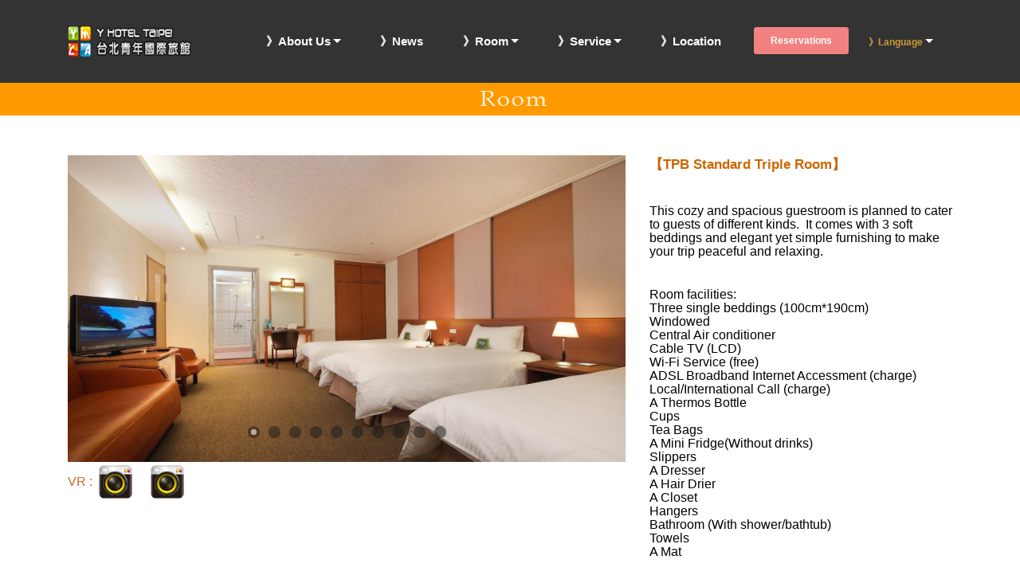

--- FILE ---
content_type: text/html; charset=UTF-8
request_url: https://www.ymcahotel.tw/room_en.php?room_id=313
body_size: 4886
content:
<!DOCTYPE html>
<html>
<head>

<meta http-equiv="Content-Type" content="text/html; charset=utf-8">
<meta http-equiv="X-UA-Compatible" content="IE=edge">
<meta name="viewport" content="width=device-width, initial-scale=1">
<meta name="distribution" content="Taiwan"> 
<meta name="robots" content="all">
<META content="INDEX, FOLLOW" name=ROBOTS>
<META content="1 DAYS" name=REVISIT-AFTER>

<style>
     /* Added by Tommy to display the hamburger menu in iOS14 */
     .hamburger-icon {
       height: .1px! important;
       background-color: #fff! important;
     }
</style>

  <meta name="keywords" content=" YMCA 台北青年國際旅館 Y HOTELTAIPEI - 飯店旅店,觀光,商務,旅館,旅遊,台灣台北ホテル,taipei taiwan, hotels, vacation, business, holida">
  <meta name="description" content=" YMCA 台北青年國際旅館 Y HOTELTAIPEI - 飯店旅店,觀光,商務,旅館,旅遊,台灣台北ホテル,taipei taiwan, hotels, vacation, business, holida">
  <link rel="shortcut icon" href="/archive/hotel/303/_smalllogoicon.ico" type="image/x-icon">
  <title> YMCA 台北青年國際旅館 Y HOTELTAIPEI - 飯店旅店,觀光,商務,旅館,旅遊,台灣台北ホテル,taipei taiwan, hotels, vacation, business, holida</title>
  
  <link rel="stylesheet" href="assets/web/assets/mobirise-icons/mobirise-icons.css">
  <link rel="stylesheet" href="assets/et-line-font-plugin/style.css">
  <link rel="stylesheet" href="assets/bootstrap-material-design-font/css/material.css">
  <link rel="stylesheet" href="assets/tether/tether.min.css">
  <link rel="stylesheet" href="assets/soundcloud-plugin/style.css">
  <link rel="stylesheet" href="assets/bootstrap/css/bootstrap.min.css">
  <link rel="stylesheet" href="assets/animate.css/animate.min.css">
  <link rel="stylesheet" href="assets/dropdown/css/style.css">
  <link rel="stylesheet" href="assets/socicon/css/styles.css">
  <link rel="stylesheet" href="assets/theme/css/style.css">
  <link rel="stylesheet" href="assets/mobirise-gallery/style.css">
  <link rel="stylesheet" href="assets/mobirise/css/mbr-additional.php" type="text/css">
   

  <link rel="stylesheet" href="assets/mobirise3-blocks-plugin/css/style.css">
      
  
  
</head>
<body>
<section id="ext_menu-0" data-rv-view="0">
    <nav class="navbar navbar-dropdown navbar-fixed-top">
        <div class="container">

            <div class="mbr-table">
                <div class="mbr-table-cell">

                    <div class="navbar-brand">
                        <a href="index_en.php" class="navbar-logo"><img src="/archive/hotel/303/_logo.png" width="155"  alt="首頁 / Home"></a>
                        
                    </div>

                </div>
                <div class="mbr-table-cell">

                    <button class="navbar-toggler pull-xs-right hidden-md-up" type="button" data-toggle="collapse" data-target="#exCollapsingNavbar">
                        <div class="hamburger-icon"></div>
                    </button>

<ul class="nav-dropdown collapse pull-xs-right nav navbar-nav navbar-toggleable-sm" id="exCollapsingNavbar">

<li class="nav-item dropdown">
<a class="nav-link link dropdown-toggle" href="#" data-toggle="dropdown-submenu" aria-expanded="true">》About Us</a>
<div class="dropdown-menu">
<a class="dropdown-item" href="about_en.php">Hotel introduction</a>
<a class="dropdown-item" href="about_en_photo.php">All Photo</a>
</div></li>

<li class="nav-item"><a class="nav-link link" href="news_en.php">》News</a></li>

<li class="nav-item dropdown">
<a class="nav-link link dropdown-toggle" href="#" data-toggle="dropdown-submenu" aria-expanded="true">》Room</a>
<div class="dropdown-menu">

<a class="dropdown-item" href="room_en_all.php"><span style="color:#C93;">《All room types》</span></a>

						  		  
		   


<a class="dropdown-item" href="room_en.php?room_id=596">NSB Superior Single Room</a>


	  


<a class="dropdown-item" href="room_en.php?room_id=598">NDB Superior Double Room </a>


	  


<a class="dropdown-item" href="room_en.php?room_id=597">NTB Superior Twin Room </a>


	  


<a class="dropdown-item" href="room_en.php?room_id=601">TRB Superior Triple Room </a>


	  


<a class="dropdown-item" href="room_en.php?room_id=921">NFT Superior Family Triple Room</a>


	  


<a class="dropdown-item" href="room_en.php?room_id=922">NFQ Superior Family Quad Room</a>


	  


<a class="dropdown-item" href="room_en.php?room_id=315">FS Family Suite </a>


	  


<a class="dropdown-item" href="room_en.php?room_id=307">SB Standard Single Room</a>


	  


<a class="dropdown-item" href="room_en.php?room_id=309">DB Standard Double Room </a>


	  


<a class="dropdown-item" href="room_en.php?room_id=311">TB Standard Twin Room </a>


	  


<a class="dropdown-item" href="room_en.php?room_id=313">TPB Standard Triple Room</a>


	  


<a class="dropdown-item" href="room_en.php?room_id=924">FQ Standard Family Quad Room</a>


	  	

</div></li>

<li class="nav-item dropdown">
<a class="nav-link link dropdown-toggle" href="#" data-toggle="dropdown-submenu" aria-expanded="true">》Service</a>
<div class="dropdown-menu">

 		  
		   


<a class="dropdown-item" href="service_en.php?room_id=138">YMCA Meeting Room</a>
			
                       


<a class="dropdown-item" href="service_en.php?room_id=466">Royal Host Restaurant Main Station</a>
			
                       


<a class="dropdown-item" href="service_en.php?room_id=140">Services</a>
			
                       


<a class="dropdown-item" href="service_en.php?room_id=142">Route Recommended</a>
			
                       


</div></li>
<li class="nav-item"><a class="nav-link link" href="location_en.php">》Location</a></li>
<li class="nav-item nav-btn"><a class="nav-link btn btn-danger" href="newcheck_en.php">Reservations</a></li>

<li class="nav-item dropdown">
<a class="nav-link link dropdown-toggle" href="#" data-toggle="dropdown-submenu" aria-expanded="true"><span style="color:#C93; font-size:12px">》Language</span></a>
<div class="dropdown-menu">
<a class="dropdown-item" href="index.php">》繁體</a>
<a class="dropdown-item" href="index_gb.php">》简體</a>
<a class="dropdown-item" href="index_jp.php">》日本語</a>
<a class="dropdown-item" href="index_en.php">》English</a>
  <a class="dropdown-item" href="index_kr.php">》한국의</a>
   <a class="dropdown-item" href="index_ta.php">》ไทย</a>
  </div></li>

</ul>
<button hidden="" class="navbar-toggler navbar-close" type="button" data-toggle="collapse" data-target="#exCollapsingNavbar">
<div class="close-icon"></div>
</button>
</div>
</div>
        </div>
    </nav>
</section>





<section class="mbr-section mbr-section__container article" id="header3-14" style="background-color: #F90; padding-top: 110px; padding-bottom: 8px;" align="center" data-rv-view="102" name="header3-14">
<div  align="center"><img src="assets/images/title-room-en.png"></div></section>





<section class="mbr-section mbr-parallax-background"  id="msg-box5-3y" data-rv-view="132" style="padding-top: 20px; padding-bottom: 20px; background-color: #FFF;">
  <div class="container">
        <div class="row">
            <div class="mbr-table-md-up">

<section class="mbr-slider mbr-section mbr-section__container carousel slide" data-ride="carousel" data-keyboard="false" data-wrap="true" data-pause="false" data-interval="4000" id="slider2-3z" data-rv-view="472" style="padding-top: 30px; padding-bottom: 30px;">
    <div class=" container article-slider">
        <div class=" row">
            <div class=" col-xs-12">
                <ol class="carousel-indicators">
                 				 <li data-app-prevent-settings="" data-target="#slider2-3z" data-slide-to="0" class="active"></li>
           					 <li data-app-prevent-settings="" data-target="#slider2-3z" data-slide-to="1" ></li>
           					 <li data-app-prevent-settings="" data-target="#slider2-3z" data-slide-to="2" ></li>
           					 <li data-app-prevent-settings="" data-target="#slider2-3z" data-slide-to="3" ></li>
           					 <li data-app-prevent-settings="" data-target="#slider2-3z" data-slide-to="4" ></li>
           					 <li data-app-prevent-settings="" data-target="#slider2-3z" data-slide-to="5" ></li>
           					 <li data-app-prevent-settings="" data-target="#slider2-3z" data-slide-to="6" ></li>
           					 <li data-app-prevent-settings="" data-target="#slider2-3z" data-slide-to="7" ></li>
           					 <li data-app-prevent-settings="" data-target="#slider2-3z" data-slide-to="8" ></li>
           					 <li data-app-prevent-settings="" data-target="#slider2-3z" data-slide-to="9" ></li>
           	                         		 
                </ol>
                <div class="carousel-inner" role="listbox">
                
                    
				
				
                    <div class="mbr-section carousel-item dark center active" data-bg-video-slide="false">
                        <div class="mbr-table-cell">                            
                            <div class="container-slide">
                                <img src="/archive/hotel/303/room_313_vr_9684_.JPG">
                                <div class="row">
                                    <div class="col-md-8 col-md-offset-2 text-xs-center">
             
                                    </div>
                                </div>
                            </div>
                        </div>
                    </div>
					
					  
				
				
                    <div class="mbr-section carousel-item dark center " data-bg-video-slide="false">
                        <div class="mbr-table-cell">                            
                            <div class="container-slide">
                                <img src="/archive/hotel/303/room_313_vr_9686_.JPG">
                                <div class="row">
                                    <div class="col-md-8 col-md-offset-2 text-xs-center">
             
                                    </div>
                                </div>
                            </div>
                        </div>
                    </div>
					
					  
				
				
                    <div class="mbr-section carousel-item dark center " data-bg-video-slide="false">
                        <div class="mbr-table-cell">                            
                            <div class="container-slide">
                                <img src="/archive/hotel/303/room_313_vr_9685_.JPG">
                                <div class="row">
                                    <div class="col-md-8 col-md-offset-2 text-xs-center">
             
                                    </div>
                                </div>
                            </div>
                        </div>
                    </div>
					
					  
				
				
                    <div class="mbr-section carousel-item dark center " data-bg-video-slide="false">
                        <div class="mbr-table-cell">                            
                            <div class="container-slide">
                                <img src="/archive/hotel/303/room_313_vr_9687_.JPG">
                                <div class="row">
                                    <div class="col-md-8 col-md-offset-2 text-xs-center">
             
                                    </div>
                                </div>
                            </div>
                        </div>
                    </div>
					
					  
				
				
                    <div class="mbr-section carousel-item dark center " data-bg-video-slide="false">
                        <div class="mbr-table-cell">                            
                            <div class="container-slide">
                                <img src="/archive/hotel/303/room_313_vr_9688_.JPG">
                                <div class="row">
                                    <div class="col-md-8 col-md-offset-2 text-xs-center">
             
                                    </div>
                                </div>
                            </div>
                        </div>
                    </div>
					
					  
				
				
                    <div class="mbr-section carousel-item dark center " data-bg-video-slide="false">
                        <div class="mbr-table-cell">                            
                            <div class="container-slide">
                                <img src="/archive/hotel/303/room_313_vr_9689_.JPG">
                                <div class="row">
                                    <div class="col-md-8 col-md-offset-2 text-xs-center">
             
                                    </div>
                                </div>
                            </div>
                        </div>
                    </div>
					
					  
				
				
                    <div class="mbr-section carousel-item dark center " data-bg-video-slide="false">
                        <div class="mbr-table-cell">                            
                            <div class="container-slide">
                                <img src="/archive/hotel/303/room_313_vr_9691_.JPG">
                                <div class="row">
                                    <div class="col-md-8 col-md-offset-2 text-xs-center">
             
                                    </div>
                                </div>
                            </div>
                        </div>
                    </div>
					
					  
				
				
                    <div class="mbr-section carousel-item dark center " data-bg-video-slide="false">
                        <div class="mbr-table-cell">                            
                            <div class="container-slide">
                                <img src="/archive/hotel/303/room_313_vr_9692_.JPG">
                                <div class="row">
                                    <div class="col-md-8 col-md-offset-2 text-xs-center">
             
                                    </div>
                                </div>
                            </div>
                        </div>
                    </div>
					
					  
				
				
                    <div class="mbr-section carousel-item dark center " data-bg-video-slide="false">
                        <div class="mbr-table-cell">                            
                            <div class="container-slide">
                                <img src="/archive/hotel/303/room_313_vr_9693_.JPG">
                                <div class="row">
                                    <div class="col-md-8 col-md-offset-2 text-xs-center">
             
                                    </div>
                                </div>
                            </div>
                        </div>
                    </div>
					
					  
				
				
                    <div class="mbr-section carousel-item dark center " data-bg-video-slide="false">
                        <div class="mbr-table-cell">                            
                            <div class="container-slide">
                                <img src="/archive/hotel/303/room_313_vr_9793_.jpg">
                                <div class="row">
                                    <div class="col-md-8 col-md-offset-2 text-xs-center">
             
                                    </div>
                                </div>
                            </div>
                        </div>
                    </div>
					
					                    
                    
                    
                </div>
                
            </div>
        </div>
    </div>
<p align="left" style="margin-left:15px;"><span style="color:#C63; font-size:16px; line-height:22px;" >VR : </span>

<a href="http://sky.easypano.com/panoramic-images/vr-ymca-h1-69782.html" target="_blank"><img src="assets/images/vr.png" alt="VR" title="VR"></a> &nbsp; 


<a href="http://sky.easypano.com/panoramic-images/vr-ymca-h3-69785.html" target="_blank"><img src="assets/images/vr.png" alt="VR" title="VR"></a> &nbsp; 

</p>
</section>


<div class="mbr-table-cell col-md-5  text-md-left content-size">
<div class="lead">

<p align="left" style="margin-top:30px; line-height: 24px;">



<b style="color:#C60; ">【TPB Standard Triple Room】</b>

<p><span style="color:#000000;"><span style="font-size: medium; font-family: Arial;">This cozy and spacious guestroom is planned to cater to guests of different kinds.&nbsp; It comes with 3 soft beddings and elegant yet simple furnishing to make your trip peaceful and relaxing.&nbsp;</span><span style="font-size: medium; font-family: Arial;">&nbsp;&nbsp;</span></span></p>

<p><span style="color:#000000;"><font face="Arial"><font size="3">Room facilities:<br />
Three single beddings (100cm*190cm)<br />
Windowed<br />
Central Air conditioner<br />
Cable TV (LCD)<br />
Wi-Fi Service (free)<br />
ADSL Broadband Internet Accessment (charge)<br />
Local/International Call (charge)<br />
A Thermos Bottle<br />
Cups<br />
Tea Bags<br />
A Mini Fridge(Without drinks)<br />
Slippers<br />
A Dresser<br />
A Hair Drier<br />
A Closet<br />
Hangers<br />
Bathroom (With shower/bathtub)<br />
Towels<br />
A Mat</font></font></span><br />
&nbsp;</p>

</p>

</div></div>
</div></div>
<hr width="100%" size="1" noshade color="#CCCCCC"></div></section>




<section class="mbr-slider mbr-section mbr-section-nopadding carousel slide extTestimonials1 extTestimonials3 extTestimonials5" data-ride="carousel" data-keyboard="false" data-wrap="true" data-interval="2500" data-pause="false" id="extTestimonials5-17" data-rv-view="38" style="background-color: rgb(255, 255, 255); padding-top: 0px; padding-bottom: 0px;">
    <div class="mbr-section__container mbr-section__container--middle">
        <div class="container">
            <div class="row">
                <div class="col-xs-12 text-xs-center">
                <span style="color:#C60; font-size:18px;">- Other Room - </span>                    
                </div>
            </div>
        </div>
    </div>

    <div class="container boxed-slider">
        <div>
            
                      
			     			
			
           <div class="carousel-inner" role="listbox" data-visible="6">
		   
		   
		   
		   
		   
		
		  
		   
		   
		   
                <div class="carousel-item active">
                    <div class="row">
                        <div class="col-md-12">
                            <div class="wrap-img"><a href="room_en.php?room_id=596">
								<img src="/archive/hotel/303/room_596_vr_9780_.JPG" alt="NSB Superior Single Room" title="NSB Superior Single Room" >
								<br><span style="font-size:14px">NSB Superior Single Room</span></a></div>
                        </div>
                    </div>
                </div>
				
		
	  
		   
		   
                <div class="carousel-item ">
                    <div class="row">
                        <div class="col-md-12">
                            <div class="wrap-img"><a href="room_en.php?room_id=598">
								<img src="/archive/hotel/303/room_598_vr_9309_.JPG" alt="NDB Superior Double Room " title="NDB Superior Double Room " >
								<br><span style="font-size:14px">NDB Superior Double Room </span></a></div>
                        </div>
                    </div>
                </div>
				
		
	  
		   
		   
                <div class="carousel-item ">
                    <div class="row">
                        <div class="col-md-12">
                            <div class="wrap-img"><a href="room_en.php?room_id=597">
								<img src="/archive/hotel/303/room_597_vr_9320_.JPG" alt="NTB Superior Twin Room " title="NTB Superior Twin Room " >
								<br><span style="font-size:14px">NTB Superior Twin Room </span></a></div>
                        </div>
                    </div>
                </div>
				
		
	  
		   
		   
                <div class="carousel-item ">
                    <div class="row">
                        <div class="col-md-12">
                            <div class="wrap-img"><a href="room_en.php?room_id=601">
								<img src="/archive/hotel/303/room_601_vr_9330_.JPG" alt="TRB Superior Triple Room " title="TRB Superior Triple Room " >
								<br><span style="font-size:14px">TRB Superior Triple Room </span></a></div>
                        </div>
                    </div>
                </div>
				
		
	  
		   
		   
                <div class="carousel-item ">
                    <div class="row">
                        <div class="col-md-12">
                            <div class="wrap-img"><a href="room_en.php?room_id=921">
								<img src="/archive/hotel/303/room_921_vr_9659_.JPG" alt="NFT Superior Family Triple Room" title="NFT Superior Family Triple Room" >
								<br><span style="font-size:14px">NFT Superior Family Triple Room</span></a></div>
                        </div>
                    </div>
                </div>
				
		
	  
		   
		   
                <div class="carousel-item ">
                    <div class="row">
                        <div class="col-md-12">
                            <div class="wrap-img"><a href="room_en.php?room_id=922">
								<img src="/archive/hotel/303/room_922_vr_9651_.jpg" alt="NFQ Superior Family Quad Room" title="NFQ Superior Family Quad Room" >
								<br><span style="font-size:14px">NFQ Superior Family Quad Room</span></a></div>
                        </div>
                    </div>
                </div>
				
		
	  
		   
		   
                <div class="carousel-item ">
                    <div class="row">
                        <div class="col-md-12">
                            <div class="wrap-img"><a href="room_en.php?room_id=315">
								<img src="/archive/hotel/303/room_315_vr_9381_.JPG" alt="FS Family Suite " title="FS Family Suite " >
								<br><span style="font-size:14px">FS Family Suite </span></a></div>
                        </div>
                    </div>
                </div>
				
		
	  
		   
		   
                <div class="carousel-item ">
                    <div class="row">
                        <div class="col-md-12">
                            <div class="wrap-img"><a href="room_en.php?room_id=307">
								<img src="/archive/hotel/303/room_307_vr_9709_.JPG" alt="SB Standard Single Room" title="SB Standard Single Room" >
								<br><span style="font-size:14px">SB Standard Single Room</span></a></div>
                        </div>
                    </div>
                </div>
				
		
	  
		   
		   
                <div class="carousel-item ">
                    <div class="row">
                        <div class="col-md-12">
                            <div class="wrap-img"><a href="room_en.php?room_id=309">
								<img src="/archive/hotel/303/room_309_vr_9700_.JPG" alt="DB Standard Double Room " title="DB Standard Double Room " >
								<br><span style="font-size:14px">DB Standard Double Room </span></a></div>
                        </div>
                    </div>
                </div>
				
		
	  
		   
		   
                <div class="carousel-item ">
                    <div class="row">
                        <div class="col-md-12">
                            <div class="wrap-img"><a href="room_en.php?room_id=311">
								<img src="/archive/hotel/303/room_311_vr_9694_.JPG" alt="TB Standard Twin Room " title="TB Standard Twin Room " >
								<br><span style="font-size:14px">TB Standard Twin Room </span></a></div>
                        </div>
                    </div>
                </div>
				
		
	  
		   
		   
                <div class="carousel-item ">
                    <div class="row">
                        <div class="col-md-12">
                            <div class="wrap-img"><a href="room_en.php?room_id=313">
								<img src="/archive/hotel/303/room_313_vr_9684_.JPG" alt="TPB Standard Triple Room" title="TPB Standard Triple Room" >
								<br><span style="font-size:14px">TPB Standard Triple Room</span></a></div>
                        </div>
                    </div>
                </div>
				
		
	  
		   
		   
                <div class="carousel-item ">
                    <div class="row">
                        <div class="col-md-12">
                            <div class="wrap-img"><a href="room_en.php?room_id=924">
								<img src="/archive/hotel/303/room_924_vr_9668_.JPG" alt="FQ Standard Family Quad Room" title="FQ Standard Family Quad Room" >
								<br><span style="font-size:14px">FQ Standard Family Quad Room</span></a></div>
                        </div>
                    </div>
                </div>
				
		
	  	
	
				
				
				
				
            </div>

            <a data-app-prevent-settings="" class="left carousel-control" role="button" data-slide="prev" href="#extTestimonials5-17">
                <span class="icon-prev" aria-hidden="true"></span>
                <span class="sr-only">Previous</span>
            </a>
            <a data-app-prevent-settings="" class="right carousel-control" role="button" data-slide="next" href="#extTestimonials5-17">
                <span class="icon-next" aria-hidden="true"></span>
                <span class="sr-only">Next</span>
            </a>
        </div>
    </div>
    
</section>



<section class="mbr-section mbr-section-md-padding" id="social-buttons2-4" data-rv-view="26" style="background-color: rgb(204,204,204); padding-top: 10px; padding-bottom: 10px;">
<div class="container">
<div class="row" align="center">
<a class="btn btn-social" title="Twitter"  href="javascript: void(window.open('http://twitter.com/home/?status='.concat(encodeURIComponent(document.title)) .concat(' ') .concat(encodeURIComponent(location.href))));"><i class="socicon socicon-twitter"></i></a> 
<a class="btn btn-social" title="Facebook"  href="javascript: void(window.open('http://www.facebook.com/share.php?u='.concat(encodeURIComponent(location.href)) ));"><i class="socicon socicon-facebook"></i></a>  
<a class="btn btn-social" title="Google+"  href="javascript: void(window.open('https://www.google.com/bookmarks/mark?op=add&bkmk='.concat(encodeURIComponent(location.href))));"><i class="socicon socicon-googleplus"></i></a> 
      </div>
    </div>
</section>

<section class="mbr-section mbr-section-md-padding mbr-footer footer1" id="contacts1-5" data-rv-view="28" style="background-color: rgb(46, 46, 46); padding-top: 20px; padding-bottom: 20px;">
    <div class="container">
        <div class="row">
        
<div class="mbr-footer-content col-xs-12 col-md-3">
<p align="left" style="line-height:24px; font-size:13px; color:#999">
Today：104234 / Yesterday：157230<br>
Total：15510508</p></div>
            
<div class="mbr-footer-content col-xs-12 col-md-3">
<p align="left" style="line-height:23px; font-size:14px">
※ No. 19, Xuchang St., Zhongzheng Dist., Taipei City 10047<br>
※ Tel：+886-2-2311-3201 <br>
※ Fax：+886-2-2311-3209</p>
</div>

 <div class="mbr-footer-content col-xs-12 col-md-3">
<p align="left" style="line-height:23px; font-size:14px">
※ <a href="https://www.ymcahotel.tw" target="_top">https://www.ymcahotel.tw</a><br>
※ Mail：rv.ymca@msa.hinet.net<br>
※ Hotel business registration：320</p>
          </div>

        </div>
    </div>
</section>



<footer class="mbr-small-footer mbr-section mbr-section-nopadding" id="footer1-6" data-rv-view="30" style="background-color: rgb(0, 0, 0); padding-top: 0.875rem; padding-bottom: 0.875rem;">
<div class="container text-xs-center">
<p><a href="https://www.imvr.net/" target="_blank" title="網頁設計 imvr.net">網頁設計imvr.net &amp; ©</a></p>
</div>
</footer>


  <script src="assets/web/assets/jquery/jquery.min.js"></script>
  <script src="assets/tether/tether.min.js"></script>
  <script src="assets/bootstrap/js/bootstrap.min.js"></script>
  <script src="assets/touch-swipe/jquery.touch-swipe.min.js"></script>
  <script src="assets/viewport-checker/jquery.viewportchecker.js"></script>
  <script src="assets/dropdown/js/script.min.js"></script>
  <script src="assets/masonry/masonry.pkgd.min.js"></script>
  <script src="assets/imagesloaded/imagesloaded.pkgd.min.js"></script>
  <script src="assets/bootstrap-carousel-swipe/bootstrap-carousel-swipe.js"></script>
  <script src="assets/smooth-scroll/smooth-scroll.js"></script>
  <script src="assets/jarallax/jarallax.js"></script>
  <script src="assets/theme/js/script.js"></script>
  <script src="assets/mobirise-gallery/player.min.js"></script>
  <script src="assets/mobirise-gallery/script.js"></script>
  

  <script src="assets/bootstrap-carousel-swipe/bootstrap-carousel-swipe.js"></script>
  <script src="assets/mobirise3-blocks-plugin/js/script.js"></script>
  
  
<div id="scrollToTop" class="scrollToTop mbr-arrow-up"><a style="text-align: center;"><i class="mbr-arrow-up-icon"></i></a></div>
<input name="animation" type="hidden">
  </body>
</html>


--- FILE ---
content_type: text/css
request_url: https://www.ymcahotel.tw/assets/dropdown/css/style.css
body_size: 1892
content:
.navbar-dropdown {
  left: 0;
  padding: 0;
  position: absolute;
  right: 0;
  top: 0;
  transition: all 0.45s ease;
  z-index: 1030; }
  .navbar-dropdown .navbar-brand {
    float: none;
    font-size: 0;
    padding: 1.25rem 0;
    position: relative;
    transition: padding 0.25s ease;
    white-space: nowrap; }
    .navbar-dropdown .navbar-brand::before {
      content: "";
      display: inline-block;
      height: 100%;
      vertical-align: middle; }
  .navbar-dropdown .navbar-logo,
  .navbar-dropdown .navbar-caption {
    display: inline-block;
    vertical-align: middle; }
  .navbar-dropdown .navbar-logo {
    margin-right: 0.8rem;
    transition: margin 0.3s ease-in-out; }
    .navbar-dropdown .navbar-logo img {
	height: 4rem;
	transition: all 0.3s ease-in-out;
}
  .navbar-dropdown .mbr-table-cell {
    height: 5.625rem; }
  .navbar-dropdown .navbar-caption {
    font-family: "Montserrat";
    font-size: 1rem;
    font-weight: 700;
    white-space: normal; }
    .navbar-dropdown .navbar-caption, .navbar-dropdown .navbar-caption:hover {
      color: inherit;
      text-decoration: none; }
  .navbar-dropdown.navbar-fixed-top {
    position: fixed; }
  .navbar-dropdown.bg-color.transparent {
    background: none !important; }
  .navbar-dropdown.navbar-short .navbar-brand {
    padding: 0.625rem 0; }
  .navbar-dropdown.navbar-short .navbar-logo {
    margin-right: 0.5rem; }
    .navbar-dropdown.navbar-short .navbar-logo img {
      height: 2.375rem; }
  .navbar-dropdown.navbar-short .mbr-table-cell {
    height: 3.625rem; }
  .navbar-dropdown .navbar-close {
    left: 0.6875rem;
    position: fixed;
    top: 0.75rem;
    z-index: 1000; }
  .navbar-dropdown.opened {
    background: none !important; }
    .navbar-dropdown.opened .navbar-brand,
    .navbar-dropdown.opened .navbar-toggler {
      display: none; }
  .navbar-dropdown .hamburger-icon {
    content: "";
    width: 16px;
    -webkit-box-shadow: 0 -6px 0 1px,0 0 0 1px,0 6px 0 1px;
    -moz-box-shadow: 0 -6px 0 1px,0 0 0 1px,0 6px 0 1px;
    box-shadow: 0 -6px 0 1px,0 0 0 1px,0 6px 0 1px; }
  .navbar-dropdown .close-icon {
    position: relative;
    width: 21px;
    height: 21px;
    overflow: hidden; }
    .navbar-dropdown .close-icon::before, .navbar-dropdown .close-icon::after {
      content: '';
      position: absolute;
      height: 2px;
      width: 100%;
      top: 50%;
      left: 0;
      margin-top: -1px; }
    .navbar-dropdown .close-icon::before {
      transform: rotate(45deg);
      -ms-transform: rotate(45deg);
      -webkit-transform: rotate(45deg); }
    .navbar-dropdown .close-icon::after {
      transform: rotate(-45deg);
      -ms-transform: rotate(-45deg);
      -webkit-transform: rotate(-45deg); }

.dropdown-menu .dropdown-toggle[data-toggle="dropdown-submenu"]::after {
  border-bottom: 0.35em solid transparent;
  border-left: 0.35em solid;
  border-right: 0;
  border-top: 0.35em solid transparent;
  margin-left: 0.3rem; }

.dropdown-menu .dropdown-item:focus {
  outline: 0; }

.nav-dropdown {
	display: table !important;
	font-family: "微軟正黑體", Arial;
	font-size: 0.75rem;
	font-weight: 700;
	height: auto !important;
}
  .nav-dropdown .nav-item {
    display: table-cell;
    float: none;
    vertical-align: middle; }
  .nav-dropdown .nav-btn {
    padding-left: 1rem; }
  .nav-dropdown .link {
    margin: 1.667em;
    padding: 0;
    transition: color .2s ease-in-out; }
    .nav-dropdown .link.dropdown-toggle {
	margin-right: 2.5em;
}
      .nav-dropdown .link.dropdown-toggle::after {
        margin-left: .25rem;
        border-top: 0.35em solid;
        border-right: 0.35em solid transparent;
        border-left: 0.35em solid transparent;
        border-bottom: 0; }
      .nav-dropdown .link.dropdown-toggle::after {
        display: block;
        margin-top: -0.1667em;
        position: absolute;
        right: 1.3333em;
        top: 50%; }
      .nav-dropdown .link.dropdown-toggle[aria-expanded="true"] {
        margin: 0;
        padding: 1.667em 2.583em 1.667em 1.667em; }
  .nav-dropdown .link::after,
  .nav-dropdown .dropdown-item::after {
    color: inherit; }
  .nav-dropdown .btn {
	font-size: 0.75rem;
	font-weight: 600;
	letter-spacing: 0;
	margin-bottom: 0;
	padding-left: 1.25rem;
	padding-right: 1.25rem;
}
  .nav-dropdown .dropdown-menu {
    border-radius: 0;
    border: 0;
    left: 0;
    margin: 0;
    padding-bottom: 1.25rem;
    padding-top: 1.25rem; }
  .nav-dropdown .dropdown-submenu {
    left: 100%;
    margin-left: 0.125rem;
    margin-top: -1.25rem;
    top: 0; }
  .nav-dropdown .dropdown-item {
    font-size: 0.8125rem;
    font-weight: 500;
    line-height: 2;
    padding: 0.3846em 4.615em 0.3846em 1.5385em;
    position: relative;
    transition: color .2s ease-in-out, background-color .2s ease-in-out; }
    .nav-dropdown .dropdown-item::after {
      margin-top: -0.3077em;
      position: absolute;
      right: 1.1538em;
      top: 50%; }
    .nav-dropdown .dropdown-item:focus, .nav-dropdown .dropdown-item:hover {
      background: none; }

@media (max-width: 767px) {
  .nav-dropdown.navbar-toggleable-sm {
	bottom: 0;
	display: none;
	left: 0;
	overflow-x: hidden;
	position: fixed;
	top: 0;
	transform: translateX(-100%);
	-ms-transform: translateX(-100%);
	-webkit-transform: translateX(-100%);
	width: 18.5rem;
	z-index: 999;
} }
.nav-dropdown.navbar-toggleable-xl {
  bottom: 0;
  display: none;
  left: 0;
  overflow-x: hidden;
  position: fixed;
  top: 0;
  transform: translateX(-100%);
  -ms-transform: translateX(-100%);
  -webkit-transform: translateX(-100%);
  width: 18.75rem;
  z-index: 999; }

.nav-dropdown-sm {
  display: block !important;
  overflow-x: hidden;
  overflow: auto;
  padding-top: 3.875rem; }
  .nav-dropdown-sm::after {
    content: "";
    display: block;
    height: 3rem;
    width: 100%; }
  .nav-dropdown-sm.collapse.in ~ .navbar-close {
    display: block !important; }
  .nav-dropdown-sm.collapsing, .nav-dropdown-sm.collapse.in {
    transform: translateX(0);
    -ms-transform: translateX(0);
    -webkit-transform: translateX(0);
    transition: all 0.25s ease-out;
    -webkit-transition: all 0.25s ease-out; }
  .nav-dropdown-sm.collapsing[aria-expanded="false"] {
    transform: translateX(-100%);
    -ms-transform: translateX(-100%);
    -webkit-transform: translateX(-100%); }
  .nav-dropdown-sm .nav-item {
    display: block;
    margin-left: 0 !important;
    padding-left: 0; }
  .nav-dropdown-sm .link,
  .nav-dropdown-sm .dropdown-item {
    border-top: 1px dotted rgba(255, 255, 255, 0.1);
    font-size: 0.8125rem;
    line-height: 1.6;
    margin: 0 !important;
    padding: 0.875rem 2.4rem 0.875rem 1.5625rem !important;
    position: relative;
    white-space: normal; }
    .nav-dropdown-sm .link:focus, .nav-dropdown-sm .link:hover,
    .nav-dropdown-sm .dropdown-item:focus,
    .nav-dropdown-sm .dropdown-item:hover {
      background: rgba(0, 0, 0, 0.2) !important; }
  .nav-dropdown-sm .nav-btn {
    position: relative;
    padding: 1.5625rem 1.5625rem 0 1.5625rem; }
    .nav-dropdown-sm .nav-btn::before {
      border-top: 1px dotted rgba(255, 255, 255, 0.1);
      content: "";
      left: 0;
      position: absolute;
      top: 0;
      width: 100%; }
    .nav-dropdown-sm .nav-btn + .nav-btn {
      padding-top: 0.625rem; }
      .nav-dropdown-sm .nav-btn + .nav-btn::before {
        display: none; }
  .nav-dropdown-sm .btn {
    padding: 0.625rem 0; }
  .nav-dropdown-sm .dropdown-toggle::after {
    position: absolute;
    right: 1.25rem;
    top: 50%;
    margin-top: -0.154em; }
  .nav-dropdown-sm .dropdown-toggle[data-toggle="dropdown-submenu"]::after {
    margin-left: .25rem;
    border-top: 0.35em solid;
    border-right: 0.35em solid transparent;
    border-left: 0.35em solid transparent;
    border-bottom: 0; }
  .nav-dropdown-sm .dropdown-toggle[data-toggle="dropdown-submenu"][aria-expanded="true"]::after {
    border-top: 0;
    border-right: 0.35em solid transparent;
    border-left: 0.35em solid transparent;
    border-bottom: 0.35em solid; }
  .nav-dropdown-sm .dropdown-menu {
    margin: 0;
    padding: 0;
    position: relative;
    top: 0;
    left: 0;
    width: 100%;
    border: 0;
    float: none;
    border-radius: 0;
    background: none; }

.is-builder .nav-dropdown.collapsing {
  transition: none !important; }

/*# sourceMappingURL=style.css.map */


--- FILE ---
content_type: text/css
request_url: https://www.ymcahotel.tw/assets/mobirise/css/mbr-additional.php
body_size: 4055
content:
body,
input,
textarea,
.mbr-company .list-group-text {
	font-family: "微軟正黑體", Arial;
}
.mbr-footer-content li,
.mbr-footer .mbr-contacts li {
  font-family: 'Raleway', sans-serif;
}
.btn,
.alert,
h1,
h2,
h3,
h4,
h5,
h6,
.h1,
.h2,
.h3,
.h4,
.h5,
.h6,
.display-1,
.display-2,
.display-3,
.display-4,
.mbr-figure .mbr-figure-caption,
.mbr-gallery-title,
.mbr-map [data-state-details],
.mbr-price {
	font-family: "微軟正黑體", Arial;
}
.mbr-footer-content h1,
.mbr-footer .mbr-contacts h1,
.mbr-footer-content h2,
.mbr-footer .mbr-contacts h2,
.mbr-footer-content h3,
.mbr-footer .mbr-contacts h3,
.mbr-footer-content h4,
.mbr-footer .mbr-contacts h4,
.mbr-footer-content p strong,
.mbr-footer .mbr-contacts p strong,
.mbr-footer-content strong,
.mbr-footer .mbr-contacts strong {
	font-family: "微軟正黑體", Arial;
}
.btn-sm,
.lead a,
.lead blockquote,
.mbr-section-subtitle,
.mbr-section-hero .mbr-section-lead,
.mbr-cards .card-subtitle,
.mbr-testimonial .card-block {
	font-family: "微軟正黑體", Arial;
}
.mbr-author-name {
  font-family: 'Montserrat', sans-serif;
}
.mbr-author-desc {
  font-family: 'Lora', serif;
}
.mbr-plan-title {
  font-family: 'Montserrat', sans-serif;
}
.mbr-plan-subtitle,
.mbr-plan-price-desc {
  font-family: 'Lora', serif;
}
.bg-primary {
  background-color: #7c706b !important;
}
.bg-success {
  background-color: #90a878 !important;
}
.bg-info {
  background-color: #7e9b9f !important;
}
.bg-warning {
  background-color: #f3c649 !important;
}
.bg-danger {
  background-color: #f28281 !important;
}
.btn-primary {
	background-color: #a07e49;
	border-color: #a07e49;
	color: #ffffff;
}
.btn-primary:hover,
.btn-primary:focus,
.btn-primary.focus,
.btn-primary:active,
.btn-primary.active {
  color: #ffffff;
  background-color: #534b48;
  border-color: #534b48;
}
.btn-primary.disabled,
.btn-primary:disabled {
  color: #ffffff !important;
  background-color: #534b48 !important;
  border-color: #534b48 !important;
}
.btn-secondary {
  background-color: #bfcecb;
  border-color: #bfcecb;
  color: #ffffff;
}
.btn-secondary:hover,
.btn-secondary:focus,
.btn-secondary.focus,
.btn-secondary:active,
.btn-secondary.active {
  color: #ffffff;
  background-color: #94ada8;
  border-color: #94ada8;
}
.btn-secondary.disabled,
.btn-secondary:disabled {
  color: #ffffff !important;
  background-color: #94ada8 !important;
  border-color: #94ada8 !important;
}
.btn-info {
  background-color: #7e9b9f;
  border-color: #7e9b9f;
  color: #ffffff;
}
.btn-info:hover,
.btn-info:focus,
.btn-info.focus,
.btn-info:active,
.btn-info.active {
  color: #ffffff;
  background-color: #597478;
  border-color: #597478;
}
.btn-info.disabled,
.btn-info:disabled {
  color: #ffffff !important;
  background-color: #597478 !important;
  border-color: #597478 !important;
}
.btn-success {
  background-color: #90a878;
  border-color: #90a878;
  color: #ffffff;
}
.btn-success:hover,
.btn-success:focus,
.btn-success.focus,
.btn-success:active,
.btn-success.active {
  color: #ffffff;
  background-color: #6a8153;
  border-color: #6a8153;
}
.btn-success.disabled,
.btn-success:disabled {
  color: #ffffff !important;
  background-color: #6a8153 !important;
  border-color: #6a8153 !important;
}
.btn-warning {
  background-color: #f3c649;
  border-color: #f3c649;
  color: #ffffff;
}
.btn-warning:hover,
.btn-warning:focus,
.btn-warning.focus,
.btn-warning:active,
.btn-warning.active {
  color: #ffffff;
  background-color: #e1a90f;
  border-color: #e1a90f;
}
.btn-warning.disabled,
.btn-warning:disabled {
  color: #ffffff !important;
  background-color: #e1a90f !important;
  border-color: #e1a90f !important;
}
.btn-danger {
  background-color: #f28281;
  border-color: #f28281;
  color: #ffffff;
}
.btn-danger:hover,
.btn-danger:focus,
.btn-danger.focus,
.btn-danger:active,
.btn-danger.active {
  color: #ffffff;
  background-color: #eb3d3c;
  border-color: #eb3d3c;
}
.btn-danger.disabled,
.btn-danger:disabled {
  color: #ffffff !important;
  background-color: #eb3d3c !important;
  border-color: #eb3d3c !important;
}
.btn-primary-outline {
	background: none;
	border-color: #a07e49;
	color: #a07e49;
}
.btn-primary-outline:hover,
.btn-primary-outline:focus,
.btn-primary-outline.focus,
.btn-primary-outline:active,
.btn-primary-outline.active {
  color: #ffffff;
  background-color: #7c706b;
  border-color: #7c706b;
}
.btn-primary-outline.disabled,
.btn-primary-outline:disabled {
  color: #ffffff !important;
  background-color: #7c706b !important;
  border-color: #7c706b !important;
}
.btn-secondary-outline {
  background: none;
  border-color: #85a29c;
  color: #85a29c;
}
.btn-secondary-outline:hover,
.btn-secondary-outline:focus,
.btn-secondary-outline.focus,
.btn-secondary-outline:active,
.btn-secondary-outline.active {
  color: #ffffff;
  background-color: #bfcecb;
  border-color: #bfcecb;
}
.btn-secondary-outline.disabled,
.btn-secondary-outline:disabled {
  color: #ffffff !important;
  background-color: #bfcecb !important;
  border-color: #bfcecb !important;
}
.btn-info-outline {
  background: none;
  border-color: #4e6669;
  color: #4e6669;
}
.btn-info-outline:hover,
.btn-info-outline:focus,
.btn-info-outline.focus,
.btn-info-outline:active,
.btn-info-outline.active {
  color: #ffffff;
  background-color: #7e9b9f;
  border-color: #7e9b9f;
}
.btn-info-outline.disabled,
.btn-info-outline:disabled {
  color: #ffffff !important;
  background-color: #7e9b9f !important;
  border-color: #7e9b9f !important;
}
.btn-success-outline {
  background: none;
  border-color: #5d7149;
  color: #5d7149;
}
.btn-success-outline:hover,
.btn-success-outline:focus,
.btn-success-outline.focus,
.btn-success-outline:active,
.btn-success-outline.active {
  color: #ffffff;
  background-color: #90a878;
  border-color: #90a878;
}
.btn-success-outline.disabled,
.btn-success-outline:disabled {
  color: #ffffff !important;
  background-color: #90a878 !important;
  border-color: #90a878 !important;
}
.btn-warning-outline {
  background: none;
  border-color: #c9970d;
  color: #c9970d;
}
.btn-warning-outline:hover,
.btn-warning-outline:focus,
.btn-warning-outline.focus,
.btn-warning-outline:active,
.btn-warning-outline.active {
  color: #ffffff;
  background-color: #f3c649;
  border-color: #f3c649;
}
.btn-warning-outline.disabled,
.btn-warning-outline:disabled {
  color: #ffffff !important;
  background-color: #f3c649 !important;
  border-color: #f3c649 !important;
}
.btn-danger-outline {
  background: none;
  border-color: #e82625;
  color: #e82625;
}
.btn-danger-outline:hover,
.btn-danger-outline:focus,
.btn-danger-outline.focus,
.btn-danger-outline:active,
.btn-danger-outline.active {
  color: #ffffff;
  background-color: #f28281;
  border-color: #f28281;
}
.btn-danger-outline.disabled,
.btn-danger-outline:disabled {
  color: #ffffff !important;
  background-color: #f28281 !important;
  border-color: #f28281 !important;
}
.text-primary {
  color: #7c706b !important;
}
.text-success {
  color: #90a878 !important;
}
.text-info {
  color: #7e9b9f !important;
}
.text-warning {
  color: #f3c649 !important;
}
.text-danger {
  color: #f28281 !important;
}
.alert-success {
  background-color: #90a878;
}
.alert-info {
  background-color: #7e9b9f;
}
.alert-warning {
  background-color: #f3c649;
}
.alert-danger {
  background-color: #f28281;
}
.btn-social {
  border-color: #7c706b;
}
.btn-social:hover {
  background: #7c706b;
}
.mbr-company .list-group-item.active .list-group-text {
  color: #7c706b;
}
.mbr-footer p a,
.mbr-footer ul a {
  color: #7c706b;
}
.mbr-footer-content li::before,
.mbr-footer .mbr-contacts li::before {
  background: #7c706b;
}
.mbr-footer-content li a:hover,
.mbr-footer .mbr-contacts li a:hover {
  color: #7c706b;
}
.lead a,
.lead a:hover {
  color: #7c706b;
}
.lead blockquote {
  border-color: #7c706b;
}
.mbr-plan-header.bg-primary .mbr-plan-subtitle,
.mbr-plan-header.bg-primary .mbr-plan-price-desc {
  color: #b9b1ae;
}
.mbr-plan-header.bg-success .mbr-plan-subtitle,
.mbr-plan-header.bg-success .mbr-plan-price-desc {
  color: #d0dac6;
}
.mbr-plan-header.bg-info .mbr-plan-subtitle,
.mbr-plan-header.bg-info .mbr-plan-price-desc {
  color: #c7d4d5;
}
.mbr-plan-header.bg-warning .mbr-plan-subtitle,
.mbr-plan-header.bg-warning .mbr-plan-price-desc {
  color: #ffffff;
}
.mbr-plan-header.bg-danger .mbr-plan-subtitle,
.mbr-plan-header.bg-danger .mbr-plan-price-desc {
  color: #ffffff;
}
.mbr-small-footer a,
.mbr-gallery-filter li:hover {
  color: #7c706b;
}
.scrollToTop_wraper {
  opacity: 0 !important;
}
.extCountdown1 .number,
.extCountdown2 .number {
  font-family: 'Montserrat', sans-serif;
}
.extCountdown1 .period,
.extCountdown2 .period {
  font-family: 'Lora', serif;
}
.extCountdown1 .dot,
.extCountdown2 .dot {
  font-family: 'Montserrat', sans-serif;
}
.features6 .feature-subtitle {
  font-family: 'Lora', serif;
}
.features6 .feature-title {
  font-family: 'Montserrat', sans-serif;
}
.features6 .description {
  font-family: 'Raleway', sans-serif;
}
.count,
.counter-title {
  font-family: 'Montserrat', sans-serif;
}
.counter-subtitle {
  font-family: 'Lora', serif;
}
.mbr-iconfont-counters1 {
  color: #7c706b;
}
.extHeader1 .container h3,
.extHeader2 .container h3,
.extHeader3 .container h3,
.extHeader5 .container h3,
.extHeader6 .container h3,
.extHeader7 .container h3,
.extHeader8 .container h3,
.extHeader9 .container h3,
.extHeader10 .container h3,
.extHeader12 .container h3,
.extHeader13 .container h3,
.extFeatures10 .container h3 {
  font-family: 'Montserrat', sans-serif;
}
.extHeader1 .container p,
.extHeader2 .container p,
.extHeader3 .container p,
.extHeader5 .container p,
.extHeader6 .container p,
.extHeader7 .container p,
.extHeader8 .container p,
.extHeader9 .container p,
.extHeader10 .container p,
.extHeader12 .container p,
.extHeader13 .container p,
.extFeatures10 .container p {
  font-family: 'Lora', serif;
}
.extHeader5 .container label {
  font-family: 'Lora', serif;
}
.extHeader9 form p.form-subtitle {
  font-family: 'Montserrat', sans-serif;
}
.extHeader11 .container span {
  font-family: 'Montserrat', sans-serif;
}
.extHeader11 .container p.element {
  font-family: 'Montserrat', sans-serif;
}
.extHeader11 .container p {
  font-family: 'Lora', serif;
}
.extHeader12 h4,
.extFeatures10 h4 {
  font-family: 'Montserrat', sans-serif;
}
.extHeader12 .subtitle,
.extFeatures10 .subtitle {
  font-family: 'Lora', serif;
}
.extHeader13 h4 {
  font-family: 'Montserrat', sans-serif;
}
.extHeader13 .number {
  font-family: 'Montserrat', sans-serif;
}
.extHeader13 .period {
  font-family: 'Lora', serif;
}
.extHeader13 .dot {
  font-family: 'Montserrat', sans-serif;
}
.extFeatures .feature-title {
  font-family: 'Montserrat', sans-serif;
}
.extFeatures .feature-subtitle {
  font-family: 'Lora', serif;
}
.extFeatures .feature-text {
  font-family: 'Raleway', sans-serif;
}
.extFeatures2 h4 {
  font-family: 'Montserrat', sans-serif;
}
.extFeatures3 .border-wrap {
  border-color: #7c706b;
}
.extFeatures4 h4,
.extFeatures6 h4,
.extFeatures5 .card-title h4 {
	font-family: "微軟正黑體", Arial;
}
.extFeatures4 h5,
.extFeatures6 h5,
.extFeatures5 .card-title h5 {
  font-family: 'Lora', serif;
}
.extForm1 h4,
.extForm2 h4,
.extForm3 h4,
.extForm4 h4 {
  font-family: 'Montserrat', sans-serif;
}
.extForm1 .subtitle,
.extForm2 .subtitle,
.extForm3 .subtitle,
.extForm4 .subtitle {
	font-family: "微軟正黑體", Arial;
}
.extForm2 .container h3 {
  font-family: 'Montserrat', sans-serif;
}
.extForm2 .container p {
  font-family: 'Lora', serif;
}
.extPricingTable1 .bottom_line {
  border-bottom-color: #7c706b;
}
.extPricingTable1 .mbr-price small {
  font-family: 'Lora', serif;
}
.extPricingTable1 .mbr-plan-label {
  background: #7c706b;
}
.extCounters2 h4 {
  font-family: 'Montserrat', sans-serif;
}
.extCounters2 h5 {
  font-family: 'Lora', serif;
}
.extCounters3 .count {
  font-family: 'Montserrat', sans-serif;
}
.extCounters3 .counter-title {
  font-family: 'Montserrat', sans-serif;
}
.extCounters3 .counter-subtitle {
  font-family: 'Lora', serif;
}
.extProgressBar .progress-primary[value]::-webkit-progress-value {
  background-color: #7c706b;
}
.extProgressBar .progress-primary[value]::-moz-progress-bar {
  background-color: #7c706b;
}
@media screen and (min-width: 0\0) {
  .extProgressBar .progress-primary .progress-bar {
    background-color: #7c706b;
  }
}
.extProgressBar .title-wrap {
  font-family: 'Lora', serif;
}
.extProgressBarRound .progress-radial .overlay {
  font-family: 'Montserrat', sans-serif;
}
.extProgressBar4 .feature-title {
  font-family: 'Montserrat', sans-serif;
}
.extProgressBar4 .feature-subtitle {
  font-family: 'Lora', serif;
}
.extTabs1 ul.nav-tabs li a:hover,
.extTabs2 ul.nav-tabs li a:hover {
  color: #7c706b;
}
.extAccordion1 .panel-heading a {
  font-family: 'Raleway', sans-serif;
}
.extAccordion1 .pseudoPlus,
.extAccordion2 .pseudoPlus,
.extToggle1 .pseudoPlus,
.extAccordion1 .pseudoPlus:after,
.extAccordion2 .pseudoPlus:after,
.extToggle1 .pseudoPlus:after,
.extAccordion1 .pseudoMinus,
.extAccordion2 .pseudoMinus,
.extToggle1 .pseudoMinus {
  background-color: #7c706b;
}
.extAccordion2 .panel-heading a,
.extAccordion3 .panel-heading a,
.extToggle1 .panel-heading a {
  font-family: 'Raleway', sans-serif;
}
.extProgressBar5 .progress-primary[value]::-webkit-progress-value {
  background-color: #7c706b;
}
.extProgressBar5 .progress-primary[value]::-moz-progress-bar {
  background-color: #7c706b;
}
@media screen and (min-width: 0\0) {
  .extProgressBar5 .progress-primary .progress-bar {
    background-color: #7c706b;
  }
}
.extProgressBar5 .title-wrap {
  font-family: 'Lora', serif;
}
.extMsg-box1 .container h3 {
  font-family: 'Montserrat', sans-serif;
}
.extMsg-box1 .container p {
  font-family: 'Lora', serif;
}
.extMsg-box1 h4 {
  font-family: 'Montserrat', sans-serif;
}
.extMsg-box1 .subtitle {
  font-family: 'Lora', serif;
}
.extMsg-box2 .container span,
.extMsg-box3 .container span,
.extMsg-box4 .container span {
  font-family: 'Montserrat', sans-serif;
}
.extMsg-box2 .container p,
.extMsg-box3 .container p,
.extMsg-box4 .container p {
  font-family: 'Lora', serif;
}
.extProgressBarRound .pie_progress__number {
  font-family: 'Montserrat', sans-serif;
}
.extMenu1 span.icon a:hover {
  color: #7c706b !important;
}
.extProgressBar .progress-primary[value]::-ms-fill {
  color: #7c706b;
}
.extProgressBar5 .progress-primary[value]::-ms-fill {
  color: #7c706b;
}
.theme-border {
  border: 1px solid #7c706b;
}
#ext_menu-0 .hide-buttons .nav-btn {
  display: none !important;
}
#ext_menu-0 .navbar-caption {
  color: #ffffff;
}
#ext_menu-0 .navbar-toggler {
  color: #ffffff;
}
#ext_menu-0 .close-icon::before,
#ext_menu-0 .close-icon::after {
  background-color: #ffffff;
}
#ext_menu-0 .link,
#ext_menu-0 .dropdown-item {
	color: #ffffff;
	font-family: "微軟正黑體", Arial;
}
#ext_menu-0 .link {
	font-size: 0.92rem;
}
#ext_menu-0 .dropdown-item,
#ext_menu-0 .nav-dropdown-sm .link {
  font-size: 1.029rem;
}
#ext_menu-0 .link:hover,
#ext_menu-0 .dropdown-item:hover,
#ext_menu-0 .link:focus,
#ext_menu-0 .dropdown-item:focus {
  color: #7c706b;
}
#ext_menu-0 .link[aria-expanded="true"],
#ext_menu-0 .dropdown-menu {
  background: #0e0e0e;
}
#ext_menu-0 .nav-dropdown-sm .link:focus,
#ext_menu-0 .nav-dropdown-sm .link:hover,
#ext_menu-0 .nav-dropdown-sm .dropdown-item:focus,
#ext_menu-0 .nav-dropdown-sm .dropdown-item:hover {
  background: #202020!important;
}
#ext_menu-0 .navbar,
#ext_menu-0 .nav-dropdown-sm,
#ext_menu-0 .nav-dropdown-sm .link[aria-expanded="true"],
#ext_menu-0 .nav-dropdown-sm .dropdown-menu {
  background: #333;
    
}
#ext_menu-0 .bg-color.transparent .link {
  color: #ffffff;
  transition: none;
}
#ext_menu-0 .bg-color.transparent.opened .link {
  transition: color 0.2s ease-in-out;
}
#ext_menu-0 .bg-color.transparent.opened .link:hover,
#ext_menu-0 .bg-color.transparent.opened .link:focus {
  color: #7c706b;
}
#ext_menu-0 .link[aria-expanded="true"],
#ext_menu-0 .dropdown-item[aria-expanded="true"] {
  color: #a38f84!important;
}
#buttons1-3 .btn {
  font-size: 20px;
}
#header3-g .mbr-section-title,
#header3-g .mbr-section-subtitle {
  text-align: center;
}
#header3-g .mbr-section-title {
  font-size: 25px;
}
#header3-g .mbr-section-subtitle {
  color: #ffffff;
}
#extFeatures6-k .card-img {
  background-color: #7c706b !important;
}
#extFeatures6-k .card-subtitle {
  color: #696969;
}
#extFeatures6-k P {
  text-align: left;
}
#extFeatures6-k H4 {
  text-align: right;
}
#header3-h .mbr-section-title,
#header3-h .mbr-section-subtitle {
  text-align: center;
}
#header3-h .mbr-section-title {
  font-size: 25px;
}
#header3-h .mbr-section-subtitle {
  color: #efefef;
}
#extFeatures6-m .card-img {
  background-color: #7c706b !important;
}
#extFeatures6-m .card-subtitle {
  color: #3d3d3d;
}
#extFeatures6-m P {
  text-align: left;
}
#social-buttons2-4 .mbr-section-title,
#social-buttons2-4 .btn-social {
  color: #232323;
}

#msg-box8-y .mbr-section-title,
#msg-box8-y p {
  color: #fff;
}
#header3-14 .mbr-section-title,
#header3-14 .mbr-section-subtitle {
  text-align: center;
}
#header3-14 .mbr-section-title {
	font-size: 25px;
	color: #c0a375;
}
#ext_menu-n .hide-buttons .nav-btn {
  display: none !important;
}
#ext_menu-n .navbar-caption {
  color: #ffffff;
}
#ext_menu-n .navbar-toggler {
  color: #ffffff;
}
#ext_menu-n .close-icon::before,
#ext_menu-n .close-icon::after {
  background-color: #ffffff;
}
#ext_menu-n .link,
#ext_menu-n .dropdown-item {
  color: #ffffff;
  font-family: 'Open Sans', sans-serif;
}
#ext_menu-n .link {
  font-size: 0.95rem;
}
#ext_menu-n .dropdown-item,
#ext_menu-n .nav-dropdown-sm .link {
  font-size: 1.029rem;
}
#ext_menu-n .link:hover,
#ext_menu-n .dropdown-item:hover,
#ext_menu-n .link:focus,
#ext_menu-n .dropdown-item:focus {
  color: #7c706b;
}
#ext_menu-n .link[aria-expanded="true"],
#ext_menu-n .dropdown-menu {
  background: #0e0e0e;
}
#ext_menu-n .nav-dropdown-sm .link:focus,
#ext_menu-n .nav-dropdown-sm .link:hover,
#ext_menu-n .nav-dropdown-sm .dropdown-item:focus,
#ext_menu-n .nav-dropdown-sm .dropdown-item:hover {
  background: #202020!important;
}
#ext_menu-n .navbar,
#ext_menu-n .nav-dropdown-sm,
#ext_menu-n .nav-dropdown-sm .link[aria-expanded="true"],
#ext_menu-n .nav-dropdown-sm .dropdown-menu {
  background: #282828;
}
#ext_menu-n .bg-color.transparent .link {
  color: #ffffff;
  transition: none;
}
#ext_menu-n .bg-color.transparent.opened .link {
  transition: color 0.2s ease-in-out;
}
#ext_menu-n .bg-color.transparent.opened .link:hover,
#ext_menu-n .bg-color.transparent.opened .link:focus {
  color: #7c706b;
}
#ext_menu-n .link[aria-expanded="true"],
#ext_menu-n .dropdown-item[aria-expanded="true"] {
  color: #a38f84!important;
}
#content2-15 BLOCKQUOTE {
  color: #cccccc;
}
#social-buttons2-u .mbr-section-title,
#social-buttons2-u .btn-social {
  color: #232323;
}

#msg-box8-17 .mbr-section-title,
#msg-box8-17 p {
  color: #fff;
}
#header3-18 .mbr-section-title,
#header3-18 .mbr-section-subtitle {
  text-align: center;
}
#header3-18 .mbr-section-title {
	font-size: 25px;
	color: #c0a375;
}
#header3-18 .mbr-section-subtitle {
  color: #ffffff;
}
#ext_menu-19 .hide-buttons .nav-btn {
  display: none !important;
}
#ext_menu-19 .navbar-caption {
  color: #ffffff;
}
#ext_menu-19 .navbar-toggler {
  color: #ffffff;
}
#ext_menu-19 .close-icon::before,
#ext_menu-19 .close-icon::after {
  background-color: #ffffff;
}
#ext_menu-19 .link,
#ext_menu-19 .dropdown-item {
  color: #ffffff;
  font-family: 'Open Sans', sans-serif;
}
#ext_menu-19 .link {
  font-size: 0.95rem;
}
#ext_menu-19 .dropdown-item,
#ext_menu-19 .nav-dropdown-sm .link {
  font-size: 1.029rem;
}
#ext_menu-19 .link:hover,
#ext_menu-19 .dropdown-item:hover,
#ext_menu-19 .link:focus,
#ext_menu-19 .dropdown-item:focus {
  color: #7c706b;
}
#ext_menu-19 .link[aria-expanded="true"],
#ext_menu-19 .dropdown-menu {
  background: #0e0e0e;
}
#ext_menu-19 .nav-dropdown-sm .link:focus,
#ext_menu-19 .nav-dropdown-sm .link:hover,
#ext_menu-19 .nav-dropdown-sm .dropdown-item:focus,
#ext_menu-19 .nav-dropdown-sm .dropdown-item:hover {
  background: #202020!important;
}
#ext_menu-19 .navbar,
#ext_menu-19 .nav-dropdown-sm,
#ext_menu-19 .nav-dropdown-sm .link[aria-expanded="true"],
#ext_menu-19 .nav-dropdown-sm .dropdown-menu {
  background: #282828;
}
#ext_menu-19 .bg-color.transparent .link {
  color: #ffffff;
  transition: none;
}
#ext_menu-19 .bg-color.transparent.opened .link {
  transition: color 0.2s ease-in-out;
}
#ext_menu-19 .bg-color.transparent.opened .link:hover,
#ext_menu-19 .bg-color.transparent.opened .link:focus {
  color: #7c706b;
}
#ext_menu-19 .link[aria-expanded="true"],
#ext_menu-19 .dropdown-item[aria-expanded="true"] {
  color: #a38f84!important;
}
#features3-1f H4 {
  color: #c0a375;
}
#features3-1f P {
  color: #cccccc;
}
#features3-1f H5 {
  color: #7c706b;
}
#social-buttons2-1c .mbr-section-title,
#social-buttons2-1c .btn-social {
  color: #232323;
}

#msg-box8-1g .mbr-section-title,
#msg-box8-1g p {
  color: #fff;
}
#header3-1h .mbr-section-title,
#header3-1h .mbr-section-subtitle {
  text-align: center;
}
#header3-1h .mbr-section-title {
	font-size: 25px;
	color: #c0a375;
}
#header3-1h .mbr-section-subtitle {
  color: #ffffff;
}
#content2-1o BLOCKQUOTE {
  color: #cccccc;
}
#ext_menu-1i .hide-buttons .nav-btn {
  display: none !important;
}
#ext_menu-1i .navbar-caption {
  color: #ffffff;
}
#ext_menu-1i .navbar-toggler {
  color: #ffffff;
}
#ext_menu-1i .close-icon::before,
#ext_menu-1i .close-icon::after {
  background-color: #ffffff;
}
#ext_menu-1i .link,
#ext_menu-1i .dropdown-item {
  color: #ffffff;
  font-family: 'Open Sans', sans-serif;
}
#ext_menu-1i .link {
  font-size: 0.95rem;
}
#ext_menu-1i .dropdown-item,
#ext_menu-1i .nav-dropdown-sm .link {
  font-size: 1.029rem;
}
#ext_menu-1i .link:hover,
#ext_menu-1i .dropdown-item:hover,
#ext_menu-1i .link:focus,
#ext_menu-1i .dropdown-item:focus {
  color: #7c706b;
}
#ext_menu-1i .link[aria-expanded="true"],
#ext_menu-1i .dropdown-menu {
  background: #0e0e0e;
}
#ext_menu-1i .nav-dropdown-sm .link:focus,
#ext_menu-1i .nav-dropdown-sm .link:hover,
#ext_menu-1i .nav-dropdown-sm .dropdown-item:focus,
#ext_menu-1i .nav-dropdown-sm .dropdown-item:hover {
  background: #202020!important;
}
#ext_menu-1i .navbar,
#ext_menu-1i .nav-dropdown-sm,
#ext_menu-1i .nav-dropdown-sm .link[aria-expanded="true"],
#ext_menu-1i .nav-dropdown-sm .dropdown-menu {
  background: #282828;
}
#ext_menu-1i .bg-color.transparent .link {
  color: #ffffff;
  transition: none;
}
#ext_menu-1i .bg-color.transparent.opened .link {
  transition: color 0.2s ease-in-out;
}
#ext_menu-1i .bg-color.transparent.opened .link:hover,
#ext_menu-1i .bg-color.transparent.opened .link:focus {
  color: #7c706b;
}
#ext_menu-1i .link[aria-expanded="true"],
#ext_menu-1i .dropdown-item[aria-expanded="true"] {
  color: #a38f84!important;
}
#social-buttons2-1k .mbr-section-title,
#social-buttons2-1k .btn-social {
  color: #232323;
}

#msg-box8-1q .mbr-section-title,
#msg-box8-1q p {
  color: #fff;
}
#header3-1r .mbr-section-title,
#header3-1r .mbr-section-subtitle {
  text-align: center;
}
#header3-1r .mbr-section-title {
	font-size: 25px;
	color: #c0a375;
}
#header3-1r .mbr-section-subtitle {
  color: #ffffff;
}
#ext_menu-1u .hide-buttons .nav-btn {
  display: none !important;
}
#ext_menu-1u .navbar-caption {
  color: #ffffff;
}
#ext_menu-1u .navbar-toggler {
  color: #ffffff;
}
#ext_menu-1u .close-icon::before,
#ext_menu-1u .close-icon::after {
  background-color: #ffffff;
}
#ext_menu-1u .link,
#ext_menu-1u .dropdown-item {
  color: #ffffff;
  font-family: 'Open Sans', sans-serif;
}
#ext_menu-1u .link {
  font-size: 0.95rem;
}
#ext_menu-1u .dropdown-item,
#ext_menu-1u .nav-dropdown-sm .link {
  font-size: 1.029rem;
}
#ext_menu-1u .link:hover,
#ext_menu-1u .dropdown-item:hover,
#ext_menu-1u .link:focus,
#ext_menu-1u .dropdown-item:focus {
  color: #7c706b;
}
#ext_menu-1u .link[aria-expanded="true"],
#ext_menu-1u .dropdown-menu {
  background: #0e0e0e;
}
#ext_menu-1u .nav-dropdown-sm .link:focus,
#ext_menu-1u .nav-dropdown-sm .link:hover,
#ext_menu-1u .nav-dropdown-sm .dropdown-item:focus,
#ext_menu-1u .nav-dropdown-sm .dropdown-item:hover {
  background: #202020!important;
}
#ext_menu-1u .navbar,
#ext_menu-1u .nav-dropdown-sm,
#ext_menu-1u .nav-dropdown-sm .link[aria-expanded="true"],
#ext_menu-1u .nav-dropdown-sm .dropdown-menu {
  background: #282828;
}
#ext_menu-1u .bg-color.transparent .link {
  color: #ffffff;
  transition: none;
}
#ext_menu-1u .bg-color.transparent.opened .link {
  transition: color 0.2s ease-in-out;
}
#ext_menu-1u .bg-color.transparent.opened .link:hover,
#ext_menu-1u .bg-color.transparent.opened .link:focus {
  color: #7c706b;
}
#ext_menu-1u .link[aria-expanded="true"],
#ext_menu-1u .dropdown-item[aria-expanded="true"] {
  color: #a38f84!important;
}
#extProgressBar5-24 {
  
}
#extProgressBar5-24 H2 {
  color: #efefef;
  font-size: 16px;
  font-family: 'Open Sans', sans-serif;
}
#extProgressBar5-24 .progressbar-title p,
#extProgressBar5-24 .progressbar-number,
#extProgressBar5-24 .progressbar-number + span {
  color: #cccccc;
  font-size: 16px;
}
#social-buttons2-1w .mbr-section-title,
#social-buttons2-1w .btn-social {
  color: #232323;
}

#msg-box8-26 .mbr-section-title,
#msg-box8-26 p {
  color: #fff;
}
#header3-27 .mbr-section-title,
#header3-27 .mbr-section-subtitle {
  text-align: center;
}
#header3-27 .mbr-section-title {
	font-size: 25px;
	color: #c0a375;
}
#header3-27 .mbr-section-subtitle {
  color: #ffffff;
}
#ext_menu-28 .hide-buttons .nav-btn {
  display: none !important;
}
#ext_menu-28 .navbar-caption {
  color: #ffffff;
}
#ext_menu-28 .navbar-toggler {
  color: #ffffff;
}
#ext_menu-28 .close-icon::before,
#ext_menu-28 .close-icon::after {
  background-color: #ffffff;
}
#ext_menu-28 .link,
#ext_menu-28 .dropdown-item {
  color: #ffffff;
  font-family: 'Open Sans', sans-serif;
}
#ext_menu-28 .link {
  font-size: 0.95rem;
}
#ext_menu-28 .dropdown-item,
#ext_menu-28 .nav-dropdown-sm .link {
  font-size: 1.029rem;
}
#ext_menu-28 .link:hover,
#ext_menu-28 .dropdown-item:hover,
#ext_menu-28 .link:focus,
#ext_menu-28 .dropdown-item:focus {
  color: #7c706b;
}
#ext_menu-28 .link[aria-expanded="true"],
#ext_menu-28 .dropdown-menu {
  background: #0e0e0e;
}
#ext_menu-28 .nav-dropdown-sm .link:focus,
#ext_menu-28 .nav-dropdown-sm .link:hover,
#ext_menu-28 .nav-dropdown-sm .dropdown-item:focus,
#ext_menu-28 .nav-dropdown-sm .dropdown-item:hover {
  background: #202020!important;
}
#ext_menu-28 .navbar,
#ext_menu-28 .nav-dropdown-sm,
#ext_menu-28 .nav-dropdown-sm .link[aria-expanded="true"],
#ext_menu-28 .nav-dropdown-sm .dropdown-menu {
  background: #282828;
}
#ext_menu-28 .bg-color.transparent .link {
  color: #ffffff;
  transition: none;
}
#ext_menu-28 .bg-color.transparent.opened .link {
  transition: color 0.2s ease-in-out;
}
#ext_menu-28 .bg-color.transparent.opened .link:hover,
#ext_menu-28 .bg-color.transparent.opened .link:focus {
  color: #7c706b;
}
#ext_menu-28 .link[aria-expanded="true"],
#ext_menu-28 .dropdown-item[aria-expanded="true"] {
  color: #a38f84!important;
}
#social-buttons2-2b .mbr-section-title,
#social-buttons2-2b .btn-social {
  color: #232323;
}

#msg-box8-2e .mbr-section-title,
#msg-box8-2e p {
  color: #fff;
}
#header3-2f .mbr-section-title,
#header3-2f .mbr-section-subtitle {
  text-align: center;
}
#header3-2f .mbr-section-title {
	font-size: 25px;
	color: #c0a375;
}
#header3-2f .mbr-section-subtitle {
  color: #ffffff;
}
#ext_menu-2g .hide-buttons .nav-btn {
  display: none !important;
}
#ext_menu-2g .navbar-caption {
  color: #ffffff;
}
#ext_menu-2g .navbar-toggler {
  color: #ffffff;
}
#ext_menu-2g .close-icon::before,
#ext_menu-2g .close-icon::after {
  background-color: #ffffff;
}
#ext_menu-2g .link,
#ext_menu-2g .dropdown-item {
  color: #ffffff;
  font-family: 'Open Sans', sans-serif;
}
#ext_menu-2g .link {
  font-size: 0.95rem;
}
#ext_menu-2g .dropdown-item,
#ext_menu-2g .nav-dropdown-sm .link {
  font-size: 1.029rem;
}
#ext_menu-2g .link:hover,
#ext_menu-2g .dropdown-item:hover,
#ext_menu-2g .link:focus,
#ext_menu-2g .dropdown-item:focus {
  color: #7c706b;
}
#ext_menu-2g .link[aria-expanded="true"],
#ext_menu-2g .dropdown-menu {
  background: #0e0e0e;
}
#ext_menu-2g .nav-dropdown-sm .link:focus,
#ext_menu-2g .nav-dropdown-sm .link:hover,
#ext_menu-2g .nav-dropdown-sm .dropdown-item:focus,
#ext_menu-2g .nav-dropdown-sm .dropdown-item:hover {
  background: #202020!important;
}
#ext_menu-2g .navbar,
#ext_menu-2g .nav-dropdown-sm,
#ext_menu-2g .nav-dropdown-sm .link[aria-expanded="true"],
#ext_menu-2g .nav-dropdown-sm .dropdown-menu {
  background: #282828;
}
#ext_menu-2g .bg-color.transparent .link {
  color: #ffffff;
  transition: none;
}
#ext_menu-2g .bg-color.transparent.opened .link {
  transition: color 0.2s ease-in-out;
}
#ext_menu-2g .bg-color.transparent.opened .link:hover,
#ext_menu-2g .bg-color.transparent.opened .link:focus {
  color: #7c706b;
}
#ext_menu-2g .link[aria-expanded="true"],
#ext_menu-2g .dropdown-item[aria-expanded="true"] {
  color: #a38f84!important;
}
#content2-2l BLOCKQUOTE {
  color: #cccccc;
}
#social-buttons2-2i .mbr-section-title,
#social-buttons2-2i .btn-social {
  color: #232323;
}

#msg-box8-2m .mbr-section-title,
#msg-box8-2m p {
  color: #fff;
}
#header3-2n .mbr-section-title,
#header3-2n .mbr-section-subtitle {
  text-align: center;
}
#header3-2n .mbr-section-title {
	font-size: 25px;
	color: #c0a375;
}
#header3-2n .mbr-section-subtitle {
  color: #ffffff;
}
#msg-box5-36 P {
  color: #cccccc;
}
#ext_menu-2o .hide-buttons .nav-btn {
  display: none !important;
}
#ext_menu-2o .navbar-caption {
  color: #ffffff;
}
#ext_menu-2o .navbar-toggler {
  color: #ffffff;
}
#ext_menu-2o .close-icon::before,
#ext_menu-2o .close-icon::after {
  background-color: #ffffff;
}
#ext_menu-2o .link,
#ext_menu-2o .dropdown-item {
  color: #ffffff;
  font-family: 'Open Sans', sans-serif;
}
#ext_menu-2o .link {
  font-size: 0.95rem;
}
#ext_menu-2o .dropdown-item,
#ext_menu-2o .nav-dropdown-sm .link {
  font-size: 1.029rem;
}
#ext_menu-2o .link:hover,
#ext_menu-2o .dropdown-item:hover,
#ext_menu-2o .link:focus,
#ext_menu-2o .dropdown-item:focus {
  color: #7c706b;
}
#ext_menu-2o .link[aria-expanded="true"],
#ext_menu-2o .dropdown-menu {
  background: #0e0e0e;
}
#ext_menu-2o .nav-dropdown-sm .link:focus,
#ext_menu-2o .nav-dropdown-sm .link:hover,
#ext_menu-2o .nav-dropdown-sm .dropdown-item:focus,
#ext_menu-2o .nav-dropdown-sm .dropdown-item:hover {
  background: #202020!important;
}
#ext_menu-2o .navbar,
#ext_menu-2o .nav-dropdown-sm,
#ext_menu-2o .nav-dropdown-sm .link[aria-expanded="true"],
#ext_menu-2o .nav-dropdown-sm .dropdown-menu {
  background: #282828;
}
#ext_menu-2o .bg-color.transparent .link {
  color: #ffffff;
  transition: none;
}
#ext_menu-2o .bg-color.transparent.opened .link {
  transition: color 0.2s ease-in-out;
}
#ext_menu-2o .bg-color.transparent.opened .link:hover,
#ext_menu-2o .bg-color.transparent.opened .link:focus {
  color: #7c706b;
}
#ext_menu-2o .link[aria-expanded="true"],
#ext_menu-2o .dropdown-item[aria-expanded="true"] {
  color: #a38f84!important;
}
#social-buttons2-2r .mbr-section-title,
#social-buttons2-2r .btn-social {
  color: #232323;
}

#msg-box8-2u .mbr-section-title,
#msg-box8-2u p {
  color: #fff;
}
#extForm3-35 H2 {
	color: #c0a375;
	font-size: 25px;
}
#extForm3-35 .intro-box h4 {
  color: #cccccc;
}
#extForm3-35 .intro-box h5 {
  font-size: 16px;
}
#extForm3-35 P {
  font-size: 16px;
}
#ext_menu-2w .hide-buttons .nav-btn {
  display: none !important;
}
#ext_menu-2w .navbar-caption {
  color: #ffffff;
}
#ext_menu-2w .navbar-toggler {
  color: #ffffff;
}
#ext_menu-2w .close-icon::before,
#ext_menu-2w .close-icon::after {
  background-color: #ffffff;
}
#ext_menu-2w .link,
#ext_menu-2w .dropdown-item {
  color: #ffffff;
  font-family: 'Open Sans', sans-serif;
}
#ext_menu-2w .link {
  font-size: 0.95rem;
}
#ext_menu-2w .dropdown-item,
#ext_menu-2w .nav-dropdown-sm .link {
  font-size: 1.029rem;
}
#ext_menu-2w .link:hover,
#ext_menu-2w .dropdown-item:hover,
#ext_menu-2w .link:focus,
#ext_menu-2w .dropdown-item:focus {
  color: #7c706b;
}
#ext_menu-2w .link[aria-expanded="true"],
#ext_menu-2w .dropdown-menu {
  background: #0e0e0e;
}
#ext_menu-2w .nav-dropdown-sm .link:focus,
#ext_menu-2w .nav-dropdown-sm .link:hover,
#ext_menu-2w .nav-dropdown-sm .dropdown-item:focus,
#ext_menu-2w .nav-dropdown-sm .dropdown-item:hover {
  background: #202020!important;
}
#ext_menu-2w .navbar,
#ext_menu-2w .nav-dropdown-sm,
#ext_menu-2w .nav-dropdown-sm .link[aria-expanded="true"],
#ext_menu-2w .nav-dropdown-sm .dropdown-menu {
  background: #282828;
}
#ext_menu-2w .bg-color.transparent .link {
  color: #ffffff;
  transition: none;
}
#ext_menu-2w .bg-color.transparent.opened .link {
  transition: color 0.2s ease-in-out;
}
#ext_menu-2w .bg-color.transparent.opened .link:hover,
#ext_menu-2w .bg-color.transparent.opened .link:focus {
  color: #7c706b;
}
#ext_menu-2w .link[aria-expanded="true"],
#ext_menu-2w .dropdown-item[aria-expanded="true"] {
  color: #a38f84!important;
}
#social-buttons2-2y .mbr-section-title,
#social-buttons2-2y .btn-social {
  color: #232323;
}


--- FILE ---
content_type: text/javascript
request_url: https://www.ymcahotel.tw/assets/bootstrap-carousel-swipe/bootstrap-carousel-swipe.js
body_size: 1740
content:

+function ($) {
    'use strict';

    if ( !$.fn.carousel ) {
        return
    }

    // CAROUSEL CLASS DEFINITION
    // =========================

    var CarouselSwipe = function(element) {
        this.$element    = $(element)
        this.carousel    = this.$element.data('bs.carousel')
        this.options     = $.extend({}, CarouselSwipe.DEFAULTS, this.carousel.options)
        this.startX      =
        this.startY      =
        this.startTime   =
        this.cycling     =
        this.$active     =
        this.$items      =
        this.$next       =
        this.$prev       = 
        this.dx          = null

        this.$element
            .on('touchstart', $.proxy(this.touchstart,this))
            .on('touchmove', $.proxy(this.touchmove,this))
            .on('touchend', $.proxy(this.touchend,this))
    }

    CarouselSwipe.DEFAULTS = {
        swipe: 50 // percent per second
    }

    CarouselSwipe.prototype.touchstart = function(e) {
        if (!this.options.swipe) return;
        var touch = e.originalEvent.touches ? e.originalEvent.touches[0] : e
        this.dx = 0
        this.startX = touch.pageX
        this.startY = touch.pageY
        this.cycling = null
        this.width = this.$element.width()
        this.startTime = e.timeStamp
    }

    CarouselSwipe.prototype.touchmove = function(e) {
        if (!this.options.swipe) return;
        var touch = e.originalEvent.touches ? e.originalEvent.touches[0] : e
        var dx = touch.pageX - this.startX
        var dy = touch.pageY - this.startY
        if (Math.abs(dx) < Math.abs(dy)) return; // vertical scroll

        if ( this.cycling === null ) {
            this.cycling = !!this.carousel.interval
            this.cycling && this.carousel.pause()
        }

        e.preventDefault()
        this.dx = dx / (this.width || 1) * 100
        this.swipe(this.dx)
    }

    CarouselSwipe.prototype.touchend = function(e) {
        if (!this.options.swipe) return;
        if (!this.$active) return; // nothing moved
        var all = $()
            .add(this.$active).add(this.$prev).add(this.$next)
            .carousel_transition(true)

        var dt = (e.timeStamp - this.startTime) / 1000
        var speed = Math.abs(this.dx / dt) // percent-per-second
        if (this.dx > 40 || (this.dx > 0 && speed > this.options.swipe)) {
            this.carousel.prev()
        } else if (this.dx < -40 || (this.dx < 0 && speed > this.options.swipe)) {
            this.carousel.next();
        } else {
            this.$active
                .one($.support.transition.end, function () {
                    all.removeClass('prev next')
                })
                .emulateTransitionEnd(this.$active.css('transition-duration').slice(0, -1) * 1000)
        }

        all.carousel_offset(false);
        this.cycling && this.carousel.cycle()
        this.$active = null // reset the active element
    }

    CarouselSwipe.prototype.swipe = function(percent) {
        var $active = this.$active || this.getActive()
        if (percent < 0) {
            this.$prev
                .carousel_offset(false)
                .removeClass('prev')
                .carousel_transition(true)
            if (!this.$next.length || this.$next.hasClass('active')) return
            this.$next
                .carousel_transition(false)
                .addClass('next')
                .carousel_offset(percent + 100)
        } else {
            this.$next
                .carousel_offset(false)
                .removeClass('next')
                .carousel_transition(true)
            if (!this.$prev.length || this.$prev.hasClass('active')) return
            this.$prev
                .carousel_transition(false)
                .addClass('prev')
                .carousel_offset(percent - 100)
        }

        $active
            .carousel_transition(false)
            .carousel_offset(percent)
    }

    CarouselSwipe.prototype.getActive = function() {
        this.$active = this.$element.find('.item.active')
        this.$items = this.$active.parent().children()

        this.$next = this.$active.next()
        if (!this.$next.length && this.options.wrap) {
            this.$next = this.$items.first();
        }

        this.$prev = this.$active.prev()
        if (!this.$prev.length && this.options.wrap) {
            this.$prev = this.$items.last();
        }

        return this.$active;
    }

    // CAROUSEL PLUGIN DEFINITION
    // ==========================

    var old = $.fn.carousel
    $.fn.carousel = function() {
        old.apply(this, arguments);
        return this.each(function () {
            var $this   = $(this)
            var data    = $this.data('bs.carousel.swipe')
            if (!data) $this.data('bs.carousel.swipe', new CarouselSwipe(this))
        })
    }

    $.extend($.fn.carousel,old);

    $.fn.carousel_transition = function(enable) {
        enable = enable ? '' : 'none';
        return this.each(function() {
            $(this)
                .css('-webkit-transition', enable)
                .css('transition', enable)
        })
    };


    var support3dtransform = (function() {
        if (!window.getComputedStyle) {
            return false;
        }

        var el = document.createElement('p'), 
            has3d,
            transforms = {
                'webkitTransform':'-webkit-transform',
                'OTransform':'-o-transform',
                'msTransform':'-ms-transform',
                'MozTransform':'-moz-transform',
                'transform':'transform'
            };

        // Add it to the body to get the computed style.
        document.body.insertBefore(el, null);

        for (var t in transforms) {
            if (el.style[t] !== undefined) {
                el.style[t] = "translate3d(1px,1px,1px)";
                has3d = window.getComputedStyle(el).getPropertyValue(transforms[t]);
            }
        }

        document.body.removeChild(el);

        return (has3d !== undefined && has3d.length > 0 && has3d !== "none");
    }());

    $.fn.carousel_offset = function(value) {
        return this.each(function() {
            if(value) {
                if(support3dtransform) {
                    $(this).css('transform', 'translate3d(' + value + '%, 0, 0)')
                } else {
                    $(this).css('left', value + '%')
                }
            } else {
                $(this).css({
                    transform: '',
                    left: ''
                })
            }
        })
    };

    // init carousels
    $('.carousel').carousel();

}(jQuery);

--- FILE ---
content_type: text/javascript
request_url: https://www.ymcahotel.tw/assets/mobirise-gallery/script.js
body_size: 2595
content:
(function ($) {

    var isBuilder = $('html').hasClass('is-builder');
    if (!isBuilder) {

        /*google iframe*/
        var tag = document.createElement('script');
        tag.src = "https://www.youtube.com/iframe_api";
        var firstScriptTag = document.getElementsByTagName('script')[0];
        firstScriptTag.parentNode.insertBefore(tag, firstScriptTag);
        var players = [];

        /* get youtube id */
        function getVideoId(url) {
            if ('false' == url) return false;
            var result = /(?:\?v=|\/embed\/|\.be\/)([-a-z0-9_]+)/i.exec(url) || /^([-a-z0-9_]+)$/i.exec(url);
            return result ? result[1] : false;
        }
        /* google iframe api init function */
        window.onYouTubeIframeAPIReady = function () {
            var ytp = ytp || {};
            ytp.YTAPIReady || (ytp.YTAPIReady = !0,
                jQuery(document).trigger("YTAPIReady"));
            $('.video-slide').each(function (i) {
                var index = $(this).index();
                var section = $(this).closest('section');
                $('.video-container').eq(i).append('<div id ="mbr-video-' + i + '" class="mbr-background-video" data-video-num="' + i + '"></div>')
                    .append('<div class="item-overlay"></div>');
                     $(this).attr('data-video-num', i);
                if ($(this).attr('data-video-url').indexOf('vimeo.com') != -1) {
                    var options = {
                        id: $(this).attr('data-video-url'),
                        width: '100%',
                        height: '100%',
                        loop: true
                    };

                    var player = new Vimeo.Player('mbr-video-' + i, options);
                    player.playVideo = Vimeo.play;
                } else {

                var player = new YT.Player('mbr-video-' + i, {
                    height: '100%',
                    width: '100%',
                    videoId: getVideoId($(this).attr('data-video-url')),
                    events: {
                        'onReady': onPlayerReady
                    },
                    playerVars: {
                        rel: 0
                    }
                })}
                players.push(player);
            });
        }

        function onPlayerReady(event) {
            if ($(event.target).closest('.mbr-slider').hasClass('in')) {
                event.target.playVideo();
            }
        }
        /* youtube default preview */
        function getPreviewUrl(videoId, quality) {
            return 'https://img.youtube.com/vi/' + videoId + '/' +
                (quality || '') + 'default.jpg';
        }
    }
    /* Masonry Grid */
    $(document).on('add.cards change.cards', function (event) {
        var $section = $(event.target),
            allItem = $section.find('.mbr-gallery-filter-all');
        if (!$section.hasClass('mbr-slider-carousel')) return;
        var filterList = [];

        $section.find('.mbr-gallery-item').each(function (el) {
            var tagsAttr = ($(this).attr('data-tags') || "").trim();
            var tagsList = tagsAttr.split(',');
            tagsList.map(function (el) {
                var tag = el.trim();

                if ($.inArray(tag, filterList) == -1)
                    filterList.push(tag);
            })
        })
        if ($section.find('.mbr-gallery-filter').length > 0 && $(event.target).find('.mbr-gallery-filter').hasClass('gallery-filter-active')) {
            var filterHtml = '';
            $section.find('.mbr-gallery-filter ul li:not(li:eq(0))').remove();
            filterList.map(function (el) {
                filterHtml += '<li>' + el + '</li>'
            });
            $section.find('.mbr-gallery-filter ul').append(allItem).append(filterHtml);
            $section.on('click', '.mbr-gallery-filter li', function (e) {
                $li = $(this);
                $li.parent().find('li').removeClass('active')
                $li.addClass('active');

                var $mas = $li.closest('section').find('.mbr-gallery-row');
                var filter = $li.html().trim();

                $section.find('.mbr-gallery-item').each(function (i, el) {
                    var $elem = $(this);
                    var tagsAttr = $elem.attr('data-tags');
                    var tags = tagsAttr.split(',');
                    tagsTrimmed = tags.map(function (el) {
                        return el.trim();
                    })
                    if ($.inArray(filter, tagsTrimmed) == -1 && !$li.hasClass('mbr-gallery-filter-all')) {
                        $elem.addClass('mbr-gallery-item__hided');
                        setTimeout(function () {
                            $elem.css('left', '300px');
                        }, 200);
                    } else {
                        $elem.removeClass('mbr-gallery-item__hided')
                    };

                })
                setTimeout(function () {
                    $mas.closest('.mbr-gallery-row').trigger('filter');
                }, 50);
            })
        } else {
            $section.find('.mbr-gallery-item__hided').removeClass('mbr-gallery-item__hided');
            $section.find('.mbr-gallery-row').trigger('filter');
        }
        if (!isBuilder) {

            $section.find('.video-slide').each(function (i) {
                var index = $(this).closest('.mbr-gallery-item').index();

               // setImgSrc($(this));
            });
        }

        if (typeof $.fn.masonry !== 'undefined') {
            $section.outerFind('.mbr-gallery').each(function () {
                var $msnr = $(this).find('.mbr-gallery-row').masonry({
                    itemSelector: '.mbr-gallery-item:not(.mbr-gallery-item__hided)',
                    percentPosition: true
                });
                // reload masonry (need for adding new or resort items)
                $msnr.masonry('reloadItems');
                $msnr.on('filter', function () {
                    $msnr.masonry('reloadItems');
                    $msnr.masonry('layout');
                    // update parallax backgrounds
                    $(window).trigger('update.parallax')
                }.bind(this, $msnr))
                // layout Masonry after each image loads
                $msnr.imagesLoaded().progress(function () {
                    $msnr.masonry('layout');
                });
            });
        }
    });
    $('.mbr-gallery-item').on('click', 'a', function (e) {
        e.stopPropagation();
    })
    var timeout;
    var timeout2;

    function fitLBtimeout() {
        clearTimeout(timeout);
        timeout = setTimeout(fitLightbox, 50);
    }

    /* Lightbox Fit */
    function fitLightbox() {
        var $lightbox = $('.mbr-gallery .modal');
        if (!$lightbox.length) {
            return;
        }

        var windowPadding = 0;
        var bottomPadding = 10;
        var wndW = $(window).width() - windowPadding * 2;
        var wndH = $(window).height() - windowPadding * 2;
        $lightbox.each(function () {
            var setWidth, setTop;
            var isShown = $(this).hasClass('in');
            var $modalDialog = $(this).find('.modal-dialog');
            var $currentImg = $modalDialog.find('.carousel-item.active > img');

            if ($modalDialog.find('.carousel-item.prev > img, .carousel-item.next > img').length) {
                $currentImg = $modalDialog.find('.carousel-item.prev > img, .carousel-item.next > img').eq(0);
            }

            var lbW = $currentImg[0].naturalWidth;
            var lbH = $currentImg[0].naturalHeight;

            // height change
            if (wndW / wndH > lbW / lbH) {
                var needH = wndH - bottomPadding * 2;
                setWidth = needH * lbW / lbH;
            }

            // width change
            else {
                setWidth = wndW - bottomPadding * 2;
            }
            // check for maw width
            setWidth = setWidth >= lbW ? lbW : setWidth;

            // set top to vertical center
            setTop = (wndH - setWidth * lbH / lbW) / 2;

            $modalDialog.css({
                width: parseInt(setWidth),
                top: setTop + windowPadding
            });
        });
    }


    /* pause/start video on different events and fit lightbox */
    var $window = $(document).find('.mbr-gallery');
    $window.on('show.bs.modal', function (e) {

        clearTimeout(timeout2);
        var timeout2 = setTimeout(function () {
            var index = $(e.relatedTarget).parent().index();
            var slide = $(e.target).find('.carousel-item').eq(index).find('.mbr-background-video');
            $(e.target).find('.carousel-item .mbr-background-video')
            if (slide.length > 0) {
                var player =  players[+slide.attr('data-video-num')];
                player.playVideo?player.playVideo():player.play();
            }
        }, 500);
        fitLBtimeout();
    })
    $window.on('slide.bs.carousel', function (e) {
        var ytv = $(e.target).find('.carousel-item.active .mbr-background-video');
        if (ytv.length > 0) {
            var player =  players[+ytv.attr('data-video-num')];
            player.pauseVideo?player.pauseVideo():player.pause();
        }
    });
    $(window).on('resize load', fitLBtimeout);
    $window.on('slid.bs.carousel', function (e) {
        var ytv = $(e.target).find('.carousel-item.active .mbr-background-video');
        if (ytv.length > 0) {
            var player =  players[+ytv.attr('data-video-num')];
            player.playVideo?player.playVideo():player.play();
        }
        fitLBtimeout();
    });
    $window.on('hide.bs.modal', function (e) {
        players.map(function (player, i) {
            player.pauseVideo?player.pauseVideo():player.pause();
        });
    });
} (jQuery));